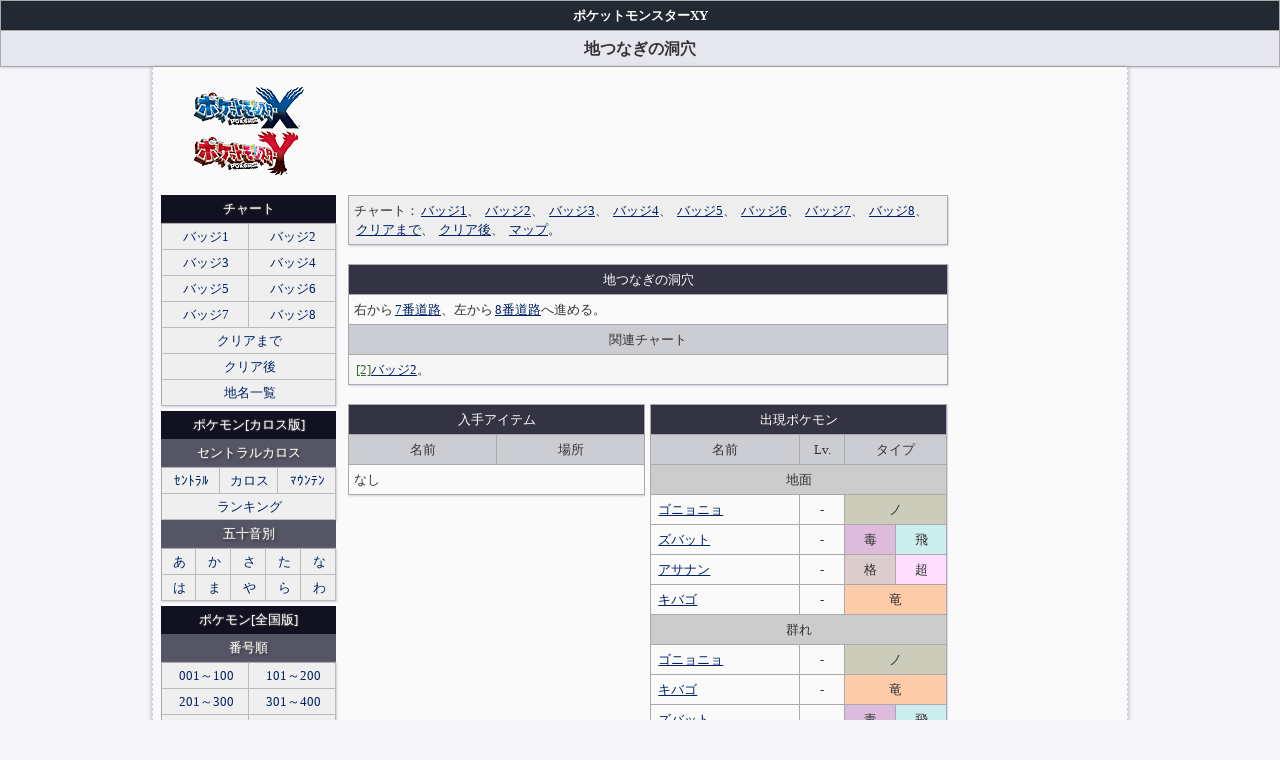

--- FILE ---
content_type: text/html
request_url: https://game-cap.com/pokemonxy/chart/map202.html
body_size: 3064
content:
<html>
<head>
<title>地つなぎの洞穴 ポケモンXY 攻略</title>
<meta name="Keywords" content="ポケットモンスター,XY,3DS,地つなぎの洞穴">
<meta name="description" content="ポケモンXYの地つなぎの洞穴の攻略情報を掲載。">
<meta http-equiv="Content-Type" content="text/html; charset=Shift_JIS">
<script type="text/javascript" src="https://ajax.googleapis.com/ajax/libs/jquery/1.7.2/jquery.min.js"></script>
<link href="../../stylepc.css" rel="stylesheet" media="screen" type="text/css" />
<script type="text/javascript" src="../../library/jquery.tablesorter.js"></script> 
</head>
<body bgcolor="#ffffff" text="#111111" link="#3366ff" vlink="#88888f" alink="#ccccff">
<table class="style" width="100%" align="center">
<tr align="center" height="30"><td bgcolor="#222933" align="center"><font size="2" color="#ffffff"><strong>ポケットモンスターXY</strong></font></td></tr>
<tr align="center" height="25"><td bgcolor="#e6e6ee" align="center"><font size="2"><h1>地つなぎの洞穴</h1></font></td></tr></table>
<div id="container"><br>
<div id="main">
<div id="tbox"><div align="center">
<script async src="https://pagead2.googlesyndication.com/pagead/js/adsbygoogle.js"></script>
<!-- game-cap.com PC 01 -->
<ins class="adsbygoogle"
     style="display:inline-block;width:728px;height:90px"
     data-ad-client="ca-pub-5578213668459635"
     data-ad-slot="4044917729"></ins>
<script>
     (adsbygoogle = window.adsbygoogle || []).push({});
</script>
</div><br>
</div>
<div id='tbox'>
<div id='box1sid'>
<div id="tbox">
<div id="box4">
<table class="style" width="100%"><tr><td bgcolor="#eeeeee">
<font size="2">
チャート：<a href="001.html">バッジ1</a>、
<a href="002.html">バッジ2</a>、
<a href="003.html">バッジ3</a>、
<a href="004.html">バッジ4</a>、
<a href="005.html">バッジ5</a>、
<a href="006.html">バッジ6</a>、
<a href="007.html">バッジ7</a>、
<a href="008.html">バッジ8</a>、
<a href="009.html">クリアまで</a>、
<a href="010.html">クリア後</a>、
<a href="100.html">マップ</a>。<br>
</font>
</td></tr></table><br>
</div>
</div>
<div id="tbox">

<div id="box4">

<table class="style" width="100%">
<tr><td align="center" bgcolor="#333344" colspan="4"><font size="2" color="#ffffff">地つなぎの洞穴</font></td></tr>
<tr><td colspan="4"><font size="2">右から<a href='../chart/map107.html'>7番道路</a>、左から<a href='../chart/map108.html'>8番道路</a>へ進める。</font></td></tr></tr>
<tr align="center"><td bgcolor="#ccccd3" colspan="4"><font size="2">関連チャート</font></td></tr>
<tr>
<td bgcolor="#f6f6f6" colspan="4"><font size="2"><a href="002.html"><font color="#336633">[2]</font>バッジ2</a>。</font></td>
</tr></table><br></div>

</div>

<div id="block">

<div id="tbox">

<div id="box2">
<a id="2"></a><table class="style" width="100%">
<tr><td align="center" bgcolor="#333344" colspan="2"><font size="2" color="#ffffff">入手アイテム</font></td></tr>
<tr align="center"><td width="50%" bgcolor="#ccccd3"><font size="2">名前</font></td><td width="50%" bgcolor="#ccccd3"><font size="2">場所</font></td></tr><tr><td colspan="3"><font size="2">なし</font></td></tr></table><br>

</div>

<div id="box2">
<a id="1"></a><table class="style" width="100%">
<tr><td align="center" bgcolor="#333344" colspan="4"><font size="2" color="#ffffff">出現ポケモン</font></td></tr>
<tr align="center"><td width="50%" bgcolor="#ccccd3"><font size="2">名前</font></td><td width="15%" bgcolor="#ccccd3"><font size="2">Lv.</font></td><td width="35%" bgcolor="#ccccd3" colspan="2"><font size="2">タイプ</font></td></tr><tr align="center" bgcolor="#cccccc"><td colspan="4"><font size="2">地面</font></td></tr><tr>
<td><font size="2"><a href="../data/poke_gonyonyo.html">ゴニョニョ</a></font></td>
<td align="center"><font size="2">-</font></td>
<td bgcolor='#ccccbb' colspan='2' align='center'><font size='2'>ノ</font></td>
</tr><tr>
<td><font size="2"><a href="../data/poke_zubatto.html">ズバット</a></font></td>
<td align="center"><font size="2">-</font></td>
<td bgcolor='#ddbbdd' align='center'><font size='2'>毒</font></td>
<td bgcolor='#cceeee' align='center'><font size='2'>飛</font></td>
</tr><tr>
<td><font size="2"><a href="../data/poke_asanan.html">アサナン</a></font></td>
<td align="center"><font size="2">-</font></td>
<td bgcolor='#ddcccc' align='center'><font size='2'>格</font></td>
<td bgcolor='#ffddff' align='center'><font size='2'>超</font></td>
</tr><tr>
<td><font size="2"><a href="../data/poke_kibago.html">キバゴ</a></font></td>
<td align="center"><font size="2">-</font></td>
<td bgcolor='#ffccaa' colspan='2' align='center'><font size='2'>竜</font></td>
</tr><tr align="center" bgcolor="#cccccc"><td colspan="4"><font size="2">群れ</font></td></tr><tr>
<td><font size="2"><a href="../data/poke_gonyonyo.html">ゴニョニョ</a></font></td>
<td align="center"><font size="2">-</font></td>
<td bgcolor='#ccccbb' colspan='2' align='center'><font size='2'>ノ</font></td>
</tr><tr>
<td><font size="2"><a href="../data/poke_kibago.html">キバゴ</a></font></td>
<td align="center"><font size="2">-</font></td>
<td bgcolor='#ffccaa' colspan='2' align='center'><font size='2'>竜</font></td>
</tr><tr>
<td><font size="2"><a href="../data/poke_zubatto.html">ズバット</a></font></td>
<td align="center"><font size="2">-</font></td>
<td bgcolor='#ddbbdd' align='center'><font size='2'>毒</font></td>
<td bgcolor='#cceeee' align='center'><font size='2'>飛</font></td>
</tr></table><br></div>

</div>

<div id="tbox">

<div id="box2">
</div>

</div><a id="3"></a>
<table class="style" width="100%">
<tr><td align="center" bgcolor="#333344" colspan="5"><font size="2" color="#ffffff">出現トレーナー</font></td></tr>
</table><br><div id="tbox"><div id="box"><a id="t7"></a>
<table class="style" width="100%">
<tr align="center"><td bgcolor="#61616f" colspan="4"><font size="2" color="#ffffff">ポケモンブリーダーのイクエ</font></td></tr>
<tr align="center"><td bgcolor="#ccccd3" colspan="4"><font size="2">賞金：768円</font></td></tr><tr>
<td width="55%"><font size="2"></font></td>
<td width="15%" align="center"><font size="2"></font></td>
<td width="20%" colspan="2"><font size="2">-</font></td>
</tr><tr>
<td width="55%"><font size="2"></font></td>
<td width="15%" align="center"><font size="2"></font></td>
<td width="20%" colspan="2"><font size="2">-</font></td>
</tr><tr>
<td width="55%"><font size="2"></font></td>
<td width="15%" align="center"><font size="2"></font></td>
<td width="20%" colspan="2"><font size="2">-</font></td>
</tr><tr>
<td width="55%"><font size="2"></font></td>
<td width="15%" align="center"><font size="2"></font></td>
<td width="20%" colspan="2"><font size="2">-</font></td>
</tr></table><br>
</div></div></div><div align="center">
<table class="style" width="238">
<tr>
<td align="center" bgcolor="#efefef" width="100%"><a href="100.html"><font size="2">地名一覧</font></a></td>
</tr>
</table></div><br><div align="center">
<script async src="//pagead2.googlesyndication.com/pagead/js/adsbygoogle.js"></script>
<!-- game-cap.com PC 02 -->
<ins class="adsbygoogle"
     style="display:inline-block;width:336px;height:280px"
     data-ad-client="ca-pub-5578213668459635"
     data-ad-slot="5728798911"></ins>
<script>
(adsbygoogle = window.adsbygoogle || []).push({});
</script>
</div><br>
</div>
<div id='box2sid'>
<script async src="https://pagead2.googlesyndication.com/pagead/js/adsbygoogle.js"></script>
<!-- game-cap.com PC 05 -->
<ins class="adsbygoogle"
     style="display:inline-block;width:160px;height:600px"
     data-ad-client="ca-pub-5578213668459635"
     data-ad-slot="7790465655"></ins>
<script>
     (adsbygoogle = window.adsbygoogle || []).push({});
</script>
</div>
</div>
<script type="text/javascript">

  var _gaq = _gaq || [];
  _gaq.push(['_setAccount', 'UA-29274510-4']);
  _gaq.push(['_trackPageview']);

  (function() {
    var ga = document.createElement('script'); ga.type = 'text/javascript'; ga.async = true;
    ga.src = ('https:' == document.location.protocol ? 'https://ssl' : 'http://www') + '.google-analytics.com/ga.js';
    var s = document.getElementsByTagName('script')[0]; s.parentNode.insertBefore(ga, s);
  })();

</script></div>


<div id='sidetop'>
<a href='https://game-cap.com/pokemonxy/'><img src='../img/side.gif' alt='ポケットモンスターX・Y攻略'></a><br><br>
</div>

<div id='side'>



<div id='divmargin'>
<h3>チャート</h3>
<table id='sidetable'>
<tr>
<td width='50%'><a href='https://game-cap.com/pokemonxy/chart/001.html'>バッジ1</a></td>
<td width='50%'><a href='https://game-cap.com/pokemonxy/chart/002.html'>バッジ2</a></td>
</tr>
<tr>
<td><a href='https://game-cap.com/pokemonxy/chart/003.html'>バッジ3</a></td>
<td><a href='https://game-cap.com/pokemonxy/chart/004.html'>バッジ4</a></td>
</tr>
<tr>
<td><a href='https://game-cap.com/pokemonxy/chart/005.html'>バッジ5</a></td>
<td><a href='https://game-cap.com/pokemonxy/chart/006.html'>バッジ6</a></td>
</tr>
<tr>
<td><a href='https://game-cap.com/pokemonxy/chart/007.html'>バッジ7</a></td>
<td><a href='https://game-cap.com/pokemonxy/chart/008.html'>バッジ8</a></td>
</tr>
<tr>
<td colspan='2'><a href='https://game-cap.com/pokemonxy/chart/009.html'>クリアまで</a></td>
</tr>
<tr>
<td colspan='2'><a href='https://game-cap.com/pokemonxy/chart/010.html'>クリア後</a></td>
</tr>
<tr>
<td colspan='2'><a href='https://game-cap.com/pokemonxy/chart/100.html'>地名一覧</a></td>
</tr>
</table>
</div>

<div id='divmargin'>
<h3>ポケモン[カロス版]</h3>
<h4>セントラルカロス</h4>
<table id='sidetable'>
<tr>
<td width='33%'><a href='https://game-cap.com/pokemonxy/data/pokelist11.html'>ｾﾝﾄﾗﾙ</a></td>
<td width='33%'><a href='https://game-cap.com/pokemonxy/data/pokelist13.html'>カロス</a></td>
<td width='33%'><a href='https://game-cap.com/pokemonxy/data/pokelist15.html'>ﾏｳﾝﾃﾝ</a></td>
</tr>
<tr>
<td width='100%' colspan='3'><a href='https://game-cap.com/pokemonxy/data/pokelist200.html'>ランキング</a></td>
</tr>
</table>

<h4>五十音別</h4>
<table id='sidetable'>
<tr>
<td><a href='https://game-cap.com/pokemonxy/data/pokelist61.html'>あ</a></td>
<td><a href='https://game-cap.com/pokemonxy/data/pokelist62.html'>か</a></td>
<td><a href='https://game-cap.com/pokemonxy/data/pokelist63.html'>さ</a></td>
<td><a href='https://game-cap.com/pokemonxy/data/pokelist64.html'>た</a></td>
<td><a href='https://game-cap.com/pokemonxy/data/pokelist65.html'>な</a></td>
</tr>
<tr>
<td><a href='https://game-cap.com/pokemonxy/data/pokelist66.html'>は</a></td>
<td><a href='https://game-cap.com/pokemonxy/data/pokelist67.html'>ま</a></td>
<td><a href='https://game-cap.com/pokemonxy/data/pokelist68.html'>や</a></td>
<td><a href='https://game-cap.com/pokemonxy/data/pokelist69.html'>ら</a></td>
<td><a href='https://game-cap.com/pokemonxy/data/pokelist60.html'>わ</a></td>
</tr>
</table>

</div>


<div id='divmargin'>
<h3>ポケモン[全国版]</h3>
<h4>番号順</h4>
<table id='sidetable'>
<tr>
<td width='50%'><a href='https://game-cap.com/pokemonxy/data/pokelist1.html'>001～100</a></td>
<td width='50%'><a href='https://game-cap.com/pokemonxy/data/pokelist2.html'>101～200</a></td>
</tr>
<tr>
<td><a href='https://game-cap.com/pokemonxy/data/pokelist3.html'>201～300</a></td>
<td><a href='https://game-cap.com/pokemonxy/data/pokelist4.html'>301～400</a></td>
</tr>
<tr>
<td><a href='https://game-cap.com/pokemonxy/data/pokelist5.html'>401～500</a></td>
<td><a href='https://game-cap.com/pokemonxy/data/pokelist6.html'>501～600</a></td>
</tr>
<tr>
<td><a href='https://game-cap.com/pokemonxy/data/pokelist7.html'>601～700</a></td>
<td><a href='https://game-cap.com/pokemonxy/data/pokelist8.html'>701～800</a></td>
</tr>
</table>

<h4>五十音別</h4>
<table id='sidetable'>
<tr>
<td><a href='https://game-cap.com/pokemonxy/data/pokelist51.html'>あ</a></td>
<td><a href='https://game-cap.com/pokemonxy/data/pokelist52.html'>か</a></td>
<td><a href='https://game-cap.com/pokemonxy/data/pokelist53.html'>さ</a></td>
<td><a href='https://game-cap.com/pokemonxy/data/pokelist54.html'>た</a></td>
<td><a href='https://game-cap.com/pokemonxy/data/pokelist55.html'>な</a></td>
</tr>
<tr>
<td><a href='https://game-cap.com/pokemonxy/data/pokelist56.html'>は</a></td>
<td><a href='https://game-cap.com/pokemonxy/data/pokelist57.html'>ま</a></td>
<td><a href='https://game-cap.com/pokemonxy/data/pokelist58.html'>や</a></td>
<td><a href='https://game-cap.com/pokemonxy/data/pokelist59.html'>ら</a></td>
<td><a href='https://game-cap.com/pokemonxy/data/pokelist60.html'>わ</a></td>
</tr>
</table>

</div>

<div id='divmargin'>
<h3>わざリスト</h3>
<h4>五十音別</h4>
<table id='sidetable'>
<tr>
<td><a href='https://game-cap.com/pokemonxy/data/wazalist51.html'>あ</a></td>
<td><a href='https://game-cap.com/pokemonxy/data/wazalist52.html'>か</a></td>
<td><a href='https://game-cap.com/pokemonxy/data/wazalist53.html'>さ</a></td>
<td><a href='https://game-cap.com/pokemonxy/data/wazalist54.html'>た</a></td>
<td><a href='https://game-cap.com/pokemonxy/data/wazalist55.html'>な</a></td>
</tr>
<tr>
<td><a href='https://game-cap.com/pokemonxy/data/wazalist56.html'>は</a></td>
<td><a href='https://game-cap.com/pokemonxy/data/wazalist57.html'>ま</a></td>
<td><a href='https://game-cap.com/pokemonxy/data/wazalist58.html'>や</a></td>
<td><a href='https://game-cap.com/pokemonxy/data/wazalist59.html'>ら</a></td>
<td><a href='https://game-cap.com/pokemonxy/data/wazalist60.html'>わ･他</a></td>
</tr>
</table>

</div>

<div id='divmargin'>
<h3>特性リスト</h3>
<h4>五十音別</h4>
<table id='sidetable'>
<tr>
<td><a href='https://game-cap.com/pokemonxy/data/tokulist51.html'>あ</a></td>
<td><a href='https://game-cap.com/pokemonxy/data/tokulist52.html'>か</a></td>
<td><a href='https://game-cap.com/pokemonxy/data/tokulist53.html'>さ</a></td>
<td><a href='https://game-cap.com/pokemonxy/data/tokulist54.html'>た</a></td>
<td><a href='https://game-cap.com/pokemonxy/data/tokulist55.html'>な</a></td>
</tr>
<tr>
<td><a href='https://game-cap.com/pokemonxy/data/tokulist56.html'>は</a></td>
<td><a href='https://game-cap.com/pokemonxy/data/tokulist57.html'>ま</a></td>
<td><a href='https://game-cap.com/pokemonxy/data/tokulist58.html'>や</a></td>
<td colspan='2'><a href='https://game-cap.com/pokemonxy/data/tokulist59.html'>ら～わ</a></td>
</tr>
</table>
</div>

<div id='divmargin'>
<div><h3>わざ・ひでんマシン</h3></div>
<table id='sidetable'>
<tr>
<td><a href='https://game-cap.com/pokemonxy/data/itwazlist1.html'>01～50</a></td>
<td><a href='https://game-cap.com/pokemonxy/data/itwazlist2.html'>51～95</a></td>
<td><a href='https://game-cap.com/pokemonxy/data/itwazlist3.html'>秘伝</a></td>
</tr>
</table>
</div>

<div id='divmargin'>
<div><h3>アイテムリスト</h3></div>
<h4>五十音別</h4>
<table id='sidetable'>
<tr>
<td><a href='https://game-cap.com/pokemonxy/data/itemlist1.html'>あ</a></td>
<td><a href='https://game-cap.com/pokemonxy/data/itemlist2.html'>か</a></td>
<td><a href='https://game-cap.com/pokemonxy/data/itemlist3.html'>さ</a></td>
<td><a href='https://game-cap.com/pokemonxy/data/itemlist4.html'>た</a></td>
<td><a href='https://game-cap.com/pokemonxy/data/itemlist5.html'>な</a></td>
</tr>
<tr>
<td><a href='https://game-cap.com/pokemonxy/data/itemlist6.html'>は</a></td>
<td><a href='https://game-cap.com/pokemonxy/data/itemlist7.html'>ま</a></td>
<td><a href='https://game-cap.com/pokemonxy/data/itemlist8.html'>や</a></td>
<td colspan='2'><a href='https://game-cap.com/pokemonxy/data/itemlist9.html'>ら～わ</a></td>
</tr>
</table>

</div>

<div id='divmargin'>
<div><h3>攻略コンテンツ</h3></div>
<table id='sidetable'>
<tr>
<td><a href='https://game-cap.com/pokemonxy/etc/301.html'>フレンドサファリ</a></td>
</tr>
<tr>
<td><a href='https://game-cap.com/pokemonxy/etc/306.html'>スタイリッシュ度</a></td>
</tr>
<tr>
<td><a href='https://game-cap.com/pokemonxy/etc/307.html'>Oパワー</a></td>
</tr>
<tr>
<td><a href='https://game-cap.com/pokemonxy/etc/305.html'>さかさバトル</a></td>
</tr>
<tr>
<td><a href='https://game-cap.com/pokemonxy/etc/309.html'>きのみ畑</a></td>
</tr>
<tr>
<td><a href='https://game-cap.com/pokemonxy/etc/011.html'>メガストーン入手方法</a></td>
</tr>
<tr>
<td><a href='https://game-cap.com/pokemonxy/etc/201.html'>伝説・レアポケモン</a></td>
</tr>
<tr>
<td><a href='https://game-cap.com/pokemonxy/etc/308.html'>メダルリスト</a></td>
</tr>
</table>
</div>

<div id='divmargin'>
<div><h3>役に立つ人や施設</h3></div>
<table id='sidetable'>
<tr>
<td><a href='https://game-cap.com/pokemonxy/etc/111.html'>ﾎﾟｹﾓﾝ</a></td>
<td><a href='https://game-cap.com/pokemonxy/etc/113.html'>ｽｹｰﾄ技</a></td>
</tr>
</table>

<div><h4>時間別イベント</h4></div>
<table id='sidetable'>
<tr>
<td><a href='https://game-cap.com/pokemonxy/etc/121.html'>毎日</a></td>
<td><a href='https://game-cap.com/pokemonxy/etc/122.html'>曜日</a></td>
<td><a href='https://game-cap.com/pokemonxy/etc/123.html'>季節</a></td>
</tr>
</table>
</div>





</div><br>

</div>
<div id="footersab">
<table class="style" width="100%">
<tr align="center" height="25"><td bgcolor="#e6e6ee" align="center"><font size="2"><a href="https://game-cap.com/pokemonxy/">[ポケモンXY]TOP</a></font></td></tr>
<tr align="center" height="30"><td bgcolor="#222933" align="center"><font size="2" color="#ffffff">(C)Game-Cap</font></td></tr>
</table>
</div>
</body>
</html>

--- FILE ---
content_type: text/html; charset=utf-8
request_url: https://www.google.com/recaptcha/api2/aframe
body_size: 269
content:
<!DOCTYPE HTML><html><head><meta http-equiv="content-type" content="text/html; charset=UTF-8"></head><body><script nonce="PHEPxmf6gZZizY3pWBgL_g">/** Anti-fraud and anti-abuse applications only. See google.com/recaptcha */ try{var clients={'sodar':'https://pagead2.googlesyndication.com/pagead/sodar?'};window.addEventListener("message",function(a){try{if(a.source===window.parent){var b=JSON.parse(a.data);var c=clients[b['id']];if(c){var d=document.createElement('img');d.src=c+b['params']+'&rc='+(localStorage.getItem("rc::a")?sessionStorage.getItem("rc::b"):"");window.document.body.appendChild(d);sessionStorage.setItem("rc::e",parseInt(sessionStorage.getItem("rc::e")||0)+1);localStorage.setItem("rc::h",'1768934075408');}}}catch(b){}});window.parent.postMessage("_grecaptcha_ready", "*");}catch(b){}</script></body></html>

--- FILE ---
content_type: text/css
request_url: https://game-cap.com/stylepc.css
body_size: 2614
content:
@charset "utf-8";

/*��b*/
body {
font-size: 85%;
color: #333333;
line-height: 1.4;
margin: 0px;
padding: 0px;
text-align: center;
background: #f6f6fa;
}

.sm { font-size: 95% }

.textline {
line-height: 1.7;
vertical-align: baseline;
}

a:visited { 
color: #663366;
}

a:hover img {
opacity: 0.6;
filter: alpha(opacity=60);
}

img {
border: none;
}

.max img {
width: 99%;
height: auto;
}

.decnone{
text-decoration: none;
border-bottom: 0;
padding: 0;
margin: 0;
}

h1{
font-size:120%;
margin:3px 0px 3px 0px;
}

h2{
font-size:110%;
margin:0px 0px 0px 0px;
}

h3, h4{
font-size:105%;
font-weight:normal;
margin:0px 0px 0px 0px;
}

#topnavi{
position: absolute; right:20px;
}

/*��������*/
.dotline {
border-bottom: dotted 1px #663333;
}

/*index�p*/
#topwaku {
width: 960px;
margin-right: auto;
margin-left: auto;
}

/*�w�b�_�[*/
#header {
width: 960px;
height: 150px;
position: relative;
margin-right: auto;
margin-left: auto;
}

/*�t�b�^�[*/
#footer h3 {
width: 65%;
font-size: 100%;
color: #ffdddd;
padding: 1px 0px 1px 3px;
margin: 0px 0px 5px 0px;
height: 23px;
border: 1px solid #000011;
background-color: #111122;
box-shadow: 3px 3px 5px #000011;
border-radius: 3px;/*�p��*/
-webkit-border-radius: 3px;
-moz-border-radius: 3px;
}

#footer {
font-size: 85%;
width: 100%;
clear: both;
height: 230px;
background: #333344;
text-align: center;
color: #ffffff;
overflow: hidden;
}

#footersab {
width: 100%;
clear: both;
}

#last {
width: 100%;
margin-right: auto;
margin-left: auto;
padding-top: 6px;
text-align: center;
background-color: #111122;
height: 35px;
overflow: hidden;
color: #ffffff;
-moz-box-shadow: 1px -1px 2px #000011;
-webkit-box-shadow: 1px -1px 2px #000011;
}

#fmain {
width: 960px;
margin-right: auto;
margin-left: auto;
text-align: left;
margin-top: 10px;
padding-right: 5px;
padding-left: 5px;
}

#fbox {
float: left;
width: 25%;
overflow: hidden;
margin-left: 12px;
}

#fbox2 {
float: left;
width: 15%;
overflow: hidden;
margin-left: 12px;
}

#footer a {
color: #ffffff;
font-size: 95%;
}

#last a {
color: #f6f6ff;
font-size: 85%;
}

#botline {
clear: both;
}

.facebook_button{
position: absolute; left:5px; top:6px;
}
.twitter_button{
position: absolute; left:110px; top:6px;
}
.hatena_button{
position: absolute; left:203px; top:6px;
}
.google_button{
position: absolute; left:260px; top:6px;
}
iframe.twitter-share-button{
width: 105px!important;
}

/*�X�V�C���t�H��*/
p.infobox {
height: 55px;
overflow: auto;
border: #999999 1px solid;
line-height:130%;
margin: 18px 0 0 100px;
padding-left: 5px;
background: #f6f6fa;
}

/*�摜�����N�p*/
.h01 {
width: 99%;
color: #ffffff;
margin: 0px 0px 5px 5px;
font-weight: bold;
padding: 3px 0px 3px 7px;
background: #111122;
}

.cap {position: relative;}
.cap img {
border: none !important;
margin: 0 !important;
padding: 0 !important;
}

.cap01 {width: 180px;}
.cap02 {width: 240px;}

.cap p {
position: absolute;
left: 0;
bottom: 0;
padding: 0;
color: #ffffff;
text-align: center;
font-size: 90%;
background: #440022;
filter: Alpha(opacity=80);
opacity:0.8;
}

#menu ul{
margin: 0; 
padding: 0; 
list-style: none;
}

#menu li{ 
padding: 0; 
margin-right: 5px;/*PC�t*/
margin-bottom: 5px;
float: left;
}

/*�R���e�i*/
#container {
width: 960px;
margin: 0 auto;
text-align: left;
padding-right: 6px;
padding-left: 8px;
border-left: 1px #ccccdd dashed;
border-right: 1px #ccccdd dashed;
overflow : hidden;
background: #fafafa;
box-shadow:0 1px 5px rgba(0, 0, 0, 0.3), 0 0 1px rgba(0, 0, 0, 0.1) inset;
}

#main {
float: right;
width: 778px;
padding-bottom: 10px;
}

/*3����*/
#tbox {
width: 100%;
overflow: hidden;
}

#box {
float: left;
width: 32.5%;
overflow: hidden;
margin-left: 5px;
background: #fafafa;
}

#box1 {
float: left;
width: 24%;
overflow: hidden;
margin-left: 5px;
background: #fafafa;
}

#box2 {
float: left;
width: 49%;
overflow: hidden;
margin-left: 5px;
background: #fafafa;
}

#box3 {
float: left;
width: 65.5%;
overflow: hidden;
margin-left: 5px;
background: #fafafa;
}

#box4 {
float: left;
width: 99%;
overflow: hidden;
margin-left: 5px;
background: #fafafa;
}

/*�E�T�C�h*/
#box1sid {
float: left;
width: 78%;
overflow: hidden;
margin-left: 0px;
margin-right: 0px;
background: #fafafa;
}

#box2sid {
float: left;
width: 21%;
overflow: hidden;
margin-left: 5px;
margin-right: 0px;
background: #fafafa;
}

/*���T�C�h*/
#sidetop {
border: none;
float: left;
width: 175px;
margin: 0;
text-align: center;
}

#side {
border: 0px ;
float: left;
width: 175px;
margin-bottom: 10px;
padding-bottom: 10px;
}

#sidetable{
border: solid 1px #9999aa;
width: 100%;
border: 0px;
font-size: 98%;
background: #efefef;
}

#sidetable td{
margin: 0px;
padding: 3px;
text-align: center;
border-right: 1px solid #bbbbbb;
border-bottom: 1px solid #bbbbbb;
}

#sidetable a {
display: block;
overflow: hidden;
text-decoration: none;
background: #efefef;
}

#sidetable a:hover {
background: #f9f9f9;
color: #993333;
}

#side h3 {
width: 100%;
font-size: 98%;
text-align: center;
height: 28px;
line-height: 28px;
background: #111122;
color: #ffffff;
overflow: hidden;
text-shadow: 0 0 2px #999999, 1px 1px 3px #111111;
}

#side h4 {
width: 100%;
font-size: 98%;
text-align: center;
height: 28px;
line-height: 28px;
background: #555566;
color: #ffffff;
overflow: hidden;
text-shadow: 0 0 2px #999999, 1px 1px 3px #111111;
}

h3,ul,li{
margin: 0px;
padding: 0px;
}

#side ul{
border: solid 1px #9999aa;
list-style-type: none;
padding-left: 2px;
padding-right: 2px;
padding-top: 1px;
padding-bottom: 1px;
background: #efefef;
}

#side ul a {
width: 100%;
color: #002266;
text-decoration: none;
border-bottom: 1px solid #aeaeae;
}

#side ul.sidemenu a {
color: #002266;
display: block;
width: 100%;
}

#side ul.sidemenu a:hover {
background: #f9f9f9;
color: #993333;
}

/*�T�C�h�I�[�v���{�b�N�X*/
.sidebutton{
cursor: pointer;
text-align: center;
text-decoration:underline;
color: #ffffff;
}

#sidebox{
display:none;
}

#divmargin {
border: none;
margin-bottom: 5px;
}

#kotaichi h3{
background: #221111;
}

#kotaichi h4{
background: #665555;
}

#colb1 h3{
background: #223355;
}

/*�e�[�u��*/
table a {
color: #002266;
padding-left: 2px;
padding-top: 2px;
padding-bottom: 2px;
}

table {
line-height:120%;
border-collapse:collapse;
border-spacing:5px;
margin:0px 0px 0px 0px;
border: solid 1px #aaaaaa;
box-shadow: 1px 1px 2px #ccccdd;
word-break:break-all;
}

th{
font-size: 85%;
font-weight:normal;
color: #ffffff;
border: solid 1px #aaaaaa;
background: #55555c;
text-align: center;
padding-bottom: 5px;
padding-top: 5px;
}

#jquery-tablesorter th{
cursor:pointer;
background-image: url("img/updn.png");
background-repeat: no-repeat;
background-position: right center;
cursor:pointer;
}

#jquery-tablesorter2 th{
cursor:pointer;
background-image: url("img/updn.png");
background-repeat: no-repeat;
background-position: right center;
cursor:pointer;
}

#jquery-tablesorter3 th{
cursor:pointer;
background-image: url("img/updn.png");
background-repeat: no-repeat;
background-position: right center;
cursor:pointer;
}

#jquery-tablesorter4 th{
cursor:pointer;
background-image: url("img/updn.png");
background-repeat: no-repeat;
background-position: right center;
cursor:pointer;
}

td{
border: solid 1px #aaaaaa;
padding-left: 5px;
padding-bottom: 3px;
padding-top: 3px;
}

tr.point {
background-color:#ffddff;
}

/*�I�[�v���{�b�N�X*/
.openbutton{
cursor:pointer;
text-decoration:underline
}

.openbutton2{
cursor:pointer;
text-decoration:underline
}

#openbox3{
display:none;
}

.divopen{
background: #334455;
color: #ffffff;
cursor: pointer;
width:99%;
margin:0px 0px 10px 0px;
padding-left: 5px;
padding-bottom: 4px;
padding-top: 4px;
text-decoration:underline;
font-size: 85%;
text-align: center;
}

#divBox{
display:none;
}

/*�X�^�C���e�[�u��*/
.style td, .style th {
padding: 5px;
}

.style th {
background-color: #222933;
}

#cpc{
user-select:none;-webkit-user-select:none;-moz-user-select:none;-webkit-user-drag:none;-khtml-user-select:none;-khtml-user-drag:none;
}

/*��*/
input[type=text]{
line-height: 30px;
background-color: #ffffff;
border: solid 1px #aaaaaa;
height: 30px;
}

/*��*/
#side input[type=text]{
line-height: 25px;
background-color: #ffffff;
border: solid 1px #aaaaaa;
width: 90px;
height: 25px;
}

input[type=number]{
line-height: 30px;
background-color: #ffffff;
border: solid 1px #aaaaaa;
height: 25px;
width: 50px;
text-align: right;
}

input[type=submit]{
line-height: 25px;
background-color: #cccccc;
border: solid 1px #aaaaaa;
color: #000000;
height: 25px;
}

select{
line-height: 30px;
background-color: #ffffff;
border: solid 1px #aaaaaa;
height: 25px;
}

input:focus {
background-color:#ffeeee;
}

input:hover{
border: solid 1px #333333;
}

form {
margin: 0px;
display: inline;
}

/*�J���[*/
#blue{
background: #666688;
}

#red{
background: #884444;
}

/*�L��*/
#botmj{
padding-bottom: 8px;
text-align: center;
}

#botmj2{
padding-top: 8px;
text-align: center;
}

#botmj3{
padding-bottom: 5px;
}

#mj10{
padding-bottom: 10px;
}

#midashi1{
    font-size: 1.2em;
    font-weight: bold;
    margin-bottom: 5px;
    padding: 0.4em;
    border-left: 8px solid #111122;
    border-bottom: 2px solid #111122;
    background-color: #ccccd6;
}

#formbox{
padding:10px;
border:solid 1px #999999;
background-color:#f9f9ff;
border-radius:8px;
}

.midasi2{
position:relative;
padding:7px 0 7px 7px;
font-size: 16px;
color: #ffffff;
font-weight: bold;
background-color: #444455;
}

.midasi3
{
position:relative;
padding:7px 0 7px 7px;
font-size: 16px;
color: #ffffff;
font-weight: bold;
background-color: #445544;
}

#linebox{
margin: 0px 0px 15px 0px;
}

div#scroll {
height: 450px;
width: 99%;
padding: 0px auto 0px auto;
margin: 3px auto 3px auto;
overflow: scroll;
background-color: #ffffff;
border: 3px solid #444455;
-webkit-overflow-scrolling: touch;
box-shadow: 1px 1px 2px #ccccdd;
}

div#scroll2 {
height: 550px;
width: 99%;
padding: 0px auto 0px auto;
margin: 3px auto 3px auto;
overflow: scroll;
background-color: #ffffff;
border: 3px solid #444455;
-webkit-overflow-scrolling: touch;
box-shadow: 1px 1px 2px #ccccdd;
}

div#navia{
margin:0;
padding:1px 1px 1px 1px;
background-color: #e6e6ee;
text-align: left;
}

div#navib{
width: 960px;
margin-right: auto;
margin-left: auto;
}

div#breadcrumbs ol{
padding:5px 5px 5px 0px;
margin:3px 3px 3px 0px;
}
div#breadcrumbs ol li {
display: inline;
list-style-type: none;
}
div#breadcrumbs ol li:before {
content: " > ";
}
div#breadcrumbs ol li:first-child:before {
content:"";
}

/*mkc�p*/
span.fontmesse {
font-size:13px;
letter-spacing:0.1px;
}

/*mkc�p*/
#mj1{
padding-top: 7px;
padding-bottom: 7px;
}


/* �X�L�� */
.bcsk {
padding:0px 3px;
margin:2px 2px;
color: #262626;
font-weight: bold;
font-size: 13px;
border-radius:4px;/* �p�� */
display:inline-block;
}
.bc-grey1 {
background-color: #ecccec;
}
.bc-grey2 {
background-color: #cceccc;
}
.bc-grey3 {
background-color: #ccccf6;
}
.bc-grey4 {
background-color: #f6f6cc;
}
.bc-grey5 {
background-color: #e6e6e6;
}

/*�a�ꖡ�p*/
td.k0 {
background:#ff0000;
padding:8px 0px;
border:none;
}
td.k7 {
background:#999999;
padding:8px 0px;
border:none;
}

/*�a�����*/
td.kp {
border:3px solid #555555;
border-left:0px;
border-right:0px;
}
td.kpz {
border-left:3px solid #555555;
}